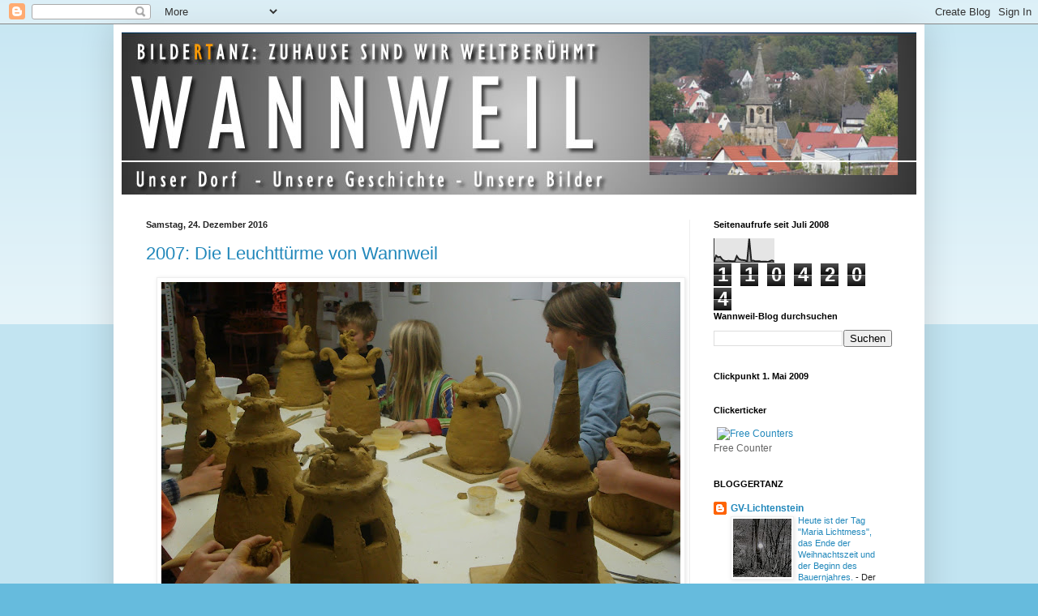

--- FILE ---
content_type: text/html; charset=UTF-8
request_url: https://wannweil.blogspot.com/b/stats?style=BLACK_TRANSPARENT&timeRange=ALL_TIME&token=APq4FmB-_r1_DMDJC7WR1-EV20aAlFhb-v5hql0AATWXLlQZo9dpLFX_sMqrX2wcoLksfS43EU2hweR1BgWR7reMawoXYoDYjw
body_size: -24
content:
{"total":1104204,"sparklineOptions":{"backgroundColor":{"fillOpacity":0.1,"fill":"#000000"},"series":[{"areaOpacity":0.3,"color":"#202020"}]},"sparklineData":[[0,2],[1,28],[2,21],[3,23],[4,11],[5,6],[6,5],[7,6],[8,5],[9,4],[10,4],[11,26],[12,14],[13,10],[14,9],[15,8],[16,3],[17,100],[18,6],[19,7],[20,4],[21,4],[22,4],[23,2],[24,3],[25,3],[26,1],[27,5],[28,8],[29,4]],"nextTickMs":720000}

--- FILE ---
content_type: application/javascript
request_url: https://t.dtscout.com/pv/?_a=v&_h=wannweil.blogspot.com&_ss=6f78op554v&_pv=1&_ls=0&_u1=1&_u3=1&_cc=us&_pl=d&_cbid=3kvd&_cb=_dtspv.c
body_size: -283
content:
try{_dtspv.c({"b":"chrome@131"},'3kvd');}catch(e){}

--- FILE ---
content_type: text/javascript;charset=UTF-8
request_url: https://whos.amung.us/pingjs/?k=yn9272qh7sjj&t=Wannweil%3A%2018.12.16%20-%2025.12.16&c=c&x=https%3A%2F%2Fwannweil.blogspot.com%2F2016_12_18_archive.html&y=&a=-1&d=1.76&v=27&r=2684
body_size: -111
content:
WAU_r_c('1','yn9272qh7sjj',-1);